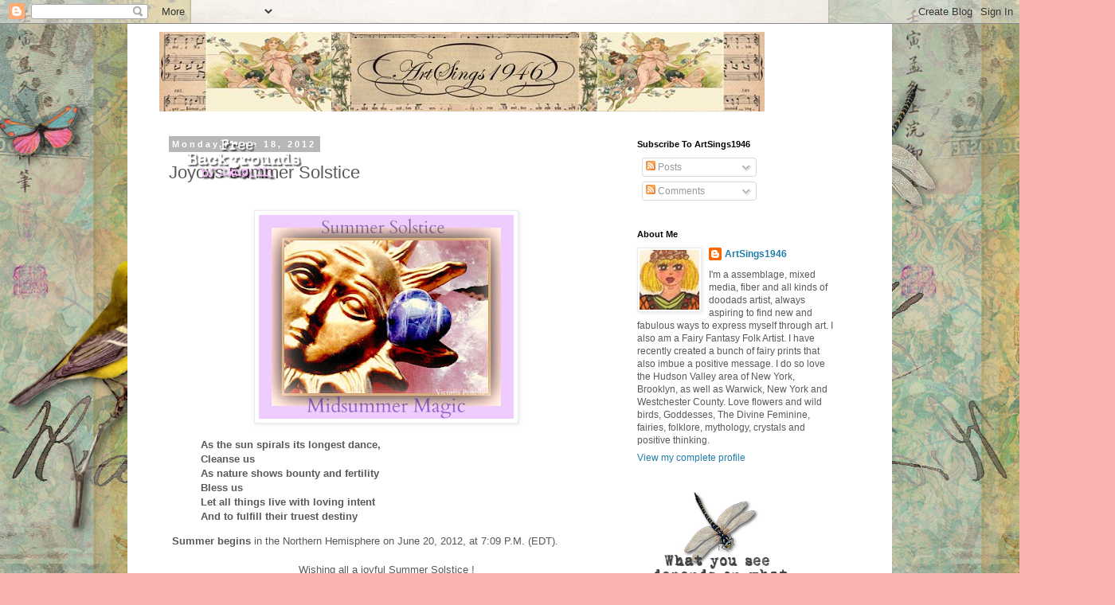

--- FILE ---
content_type: text/html; charset=UTF-8
request_url: https://artsings1946.blogspot.com/2012/06/joyous-summer-soltice.html?showComment=1340557569640
body_size: 16993
content:
<!DOCTYPE html>
<html class='v2' dir='ltr' lang='en'>
<head>
<link href='https://www.blogger.com/static/v1/widgets/335934321-css_bundle_v2.css' rel='stylesheet' type='text/css'/>
<meta content='width=1100' name='viewport'/>
<meta content='text/html; charset=UTF-8' http-equiv='Content-Type'/>
<meta content='blogger' name='generator'/>
<link href='https://artsings1946.blogspot.com/favicon.ico' rel='icon' type='image/x-icon'/>
<link href='http://artsings1946.blogspot.com/2012/06/joyous-summer-soltice.html' rel='canonical'/>
<link rel="alternate" type="application/atom+xml" title="ArtSings1946 - Atom" href="https://artsings1946.blogspot.com/feeds/posts/default" />
<link rel="alternate" type="application/rss+xml" title="ArtSings1946 - RSS" href="https://artsings1946.blogspot.com/feeds/posts/default?alt=rss" />
<link rel="service.post" type="application/atom+xml" title="ArtSings1946 - Atom" href="https://www.blogger.com/feeds/548864940047338501/posts/default" />

<link rel="alternate" type="application/atom+xml" title="ArtSings1946 - Atom" href="https://artsings1946.blogspot.com/feeds/8085565588651795718/comments/default" />
<!--Can't find substitution for tag [blog.ieCssRetrofitLinks]-->
<link href='https://blogger.googleusercontent.com/img/b/R29vZ2xl/AVvXsEiMOTvPo8AHOWIeUzOZg9BtsDfsTqZ0LizYO9Tpu4JlDwAD_l4uTCjDqmPgNfLoU_XdIn2a942guS53TyBAY13fqZrhLtp-J0N15_m8RoFbZp4M7e8ZIOhotfl_ODHF_hW53DDByYu9bZs/s320/summemrsolsticepink.jpg' rel='image_src'/>
<meta content='http://artsings1946.blogspot.com/2012/06/joyous-summer-soltice.html' property='og:url'/>
<meta content='Joyous Summer Solstice' property='og:title'/>
<meta content='      As the sun spirals its longest dance,   Cleanse us   As nature shows bounty and fertility   Bless us   Let all things live with loving...' property='og:description'/>
<meta content='https://blogger.googleusercontent.com/img/b/R29vZ2xl/AVvXsEiMOTvPo8AHOWIeUzOZg9BtsDfsTqZ0LizYO9Tpu4JlDwAD_l4uTCjDqmPgNfLoU_XdIn2a942guS53TyBAY13fqZrhLtp-J0N15_m8RoFbZp4M7e8ZIOhotfl_ODHF_hW53DDByYu9bZs/w1200-h630-p-k-no-nu/summemrsolsticepink.jpg' property='og:image'/>
<title>ArtSings1946: Joyous Summer Solstice</title>
<style id='page-skin-1' type='text/css'><!--
/*
-----------------------------------------------
Blogger Template Style
Name:     Simple
Designer: Blogger
URL:      www.blogger.com
----------------------------------------------- */
/* Content
----------------------------------------------- */
body {
font: normal normal 12px 'Trebuchet MS', Trebuchet, Verdana, sans-serif;
color: #595959;
background: #fbb1b2 url(//themes.googleusercontent.com/image?id=1IgO1wWgj0K_rUZAoQza9BXyXF8I_PEFrP-DP9u0fUqePLlRNOTLtrSyYQglz9OZfPNqD) repeat fixed top center /* Credit: merrymoonmary (http://www.istockphoto.com/googleimages.php?id=10989085&platform=blogger) */;
padding: 0 0 0 0;
}
html body .region-inner {
min-width: 0;
max-width: 100%;
width: auto;
}
h2 {
font-size: 22px;
}
a:link {
text-decoration:none;
color: #1e7da9;
}
a:visited {
text-decoration:none;
color: #818181;
}
a:hover {
text-decoration:underline;
color: #29a8ff;
}
.body-fauxcolumn-outer .fauxcolumn-inner {
background: transparent none repeat scroll top left;
_background-image: none;
}
.body-fauxcolumn-outer .cap-top {
position: absolute;
z-index: 1;
height: 400px;
width: 100%;
}
.body-fauxcolumn-outer .cap-top .cap-left {
width: 100%;
background: transparent none repeat-x scroll top left;
_background-image: none;
}
.content-outer {
-moz-box-shadow: 0 0 0 rgba(0, 0, 0, .15);
-webkit-box-shadow: 0 0 0 rgba(0, 0, 0, .15);
-goog-ms-box-shadow: 0 0 0 #333333;
box-shadow: 0 0 0 rgba(0, 0, 0, .15);
margin-bottom: 1px;
}
.content-inner {
padding: 10px 40px;
}
.content-inner {
background-color: #ffffff;
}
/* Header
----------------------------------------------- */
.header-outer {
background: transparent none repeat-x scroll 0 -400px;
_background-image: none;
}
.Header h1 {
font: normal normal 40px 'Trebuchet MS',Trebuchet,Verdana,sans-serif;
color: #000000;
text-shadow: 0 0 0 rgba(0, 0, 0, .2);
}
.Header h1 a {
color: #000000;
}
.Header .description {
font-size: 18px;
color: #000000;
}
.header-inner .Header .titlewrapper {
padding: 22px 0;
}
.header-inner .Header .descriptionwrapper {
padding: 0 0;
}
/* Tabs
----------------------------------------------- */
.tabs-inner .section:first-child {
border-top: 0 solid #dadada;
}
.tabs-inner .section:first-child ul {
margin-top: -1px;
border-top: 1px solid #dadada;
border-left: 1px solid #dadada;
border-right: 1px solid #dadada;
}
.tabs-inner .widget ul {
background: transparent none repeat-x scroll 0 -800px;
_background-image: none;
border-bottom: 1px solid #dadada;
margin-top: 0;
margin-left: -30px;
margin-right: -30px;
}
.tabs-inner .widget li a {
display: inline-block;
padding: .6em 1em;
font: normal normal 12px 'Trebuchet MS', Trebuchet, Verdana, sans-serif;
color: #000000;
border-left: 1px solid #ffffff;
border-right: 1px solid #dadada;
}
.tabs-inner .widget li:first-child a {
border-left: none;
}
.tabs-inner .widget li.selected a, .tabs-inner .widget li a:hover {
color: #000000;
background-color: #ebebeb;
text-decoration: none;
}
/* Columns
----------------------------------------------- */
.main-outer {
border-top: 0 solid transparent;
}
.fauxcolumn-left-outer .fauxcolumn-inner {
border-right: 1px solid transparent;
}
.fauxcolumn-right-outer .fauxcolumn-inner {
border-left: 1px solid transparent;
}
/* Headings
----------------------------------------------- */
div.widget > h2,
div.widget h2.title {
margin: 0 0 1em 0;
font: normal bold 11px 'Trebuchet MS',Trebuchet,Verdana,sans-serif;
color: #000000;
}
/* Widgets
----------------------------------------------- */
.widget .zippy {
color: #949494;
text-shadow: 2px 2px 1px rgba(0, 0, 0, .1);
}
.widget .popular-posts ul {
list-style: none;
}
/* Posts
----------------------------------------------- */
h2.date-header {
font: normal bold 11px Arial, Tahoma, Helvetica, FreeSans, sans-serif;
}
.date-header span {
background-color: #b7b7b7;
color: #ffffff;
padding: 0.4em;
letter-spacing: 3px;
margin: inherit;
}
.main-inner {
padding-top: 35px;
padding-bottom: 65px;
}
.main-inner .column-center-inner {
padding: 0 0;
}
.main-inner .column-center-inner .section {
margin: 0 1em;
}
.post {
margin: 0 0 45px 0;
}
h3.post-title, .comments h4 {
font: normal normal 22px 'Trebuchet MS',Trebuchet,Verdana,sans-serif;
margin: .75em 0 0;
}
.post-body {
font-size: 110%;
line-height: 1.4;
position: relative;
}
.post-body img, .post-body .tr-caption-container, .Profile img, .Image img,
.BlogList .item-thumbnail img {
padding: 2px;
background: #ffffff;
border: 1px solid #ebebeb;
-moz-box-shadow: 1px 1px 5px rgba(0, 0, 0, .1);
-webkit-box-shadow: 1px 1px 5px rgba(0, 0, 0, .1);
box-shadow: 1px 1px 5px rgba(0, 0, 0, .1);
}
.post-body img, .post-body .tr-caption-container {
padding: 5px;
}
.post-body .tr-caption-container {
color: #595959;
}
.post-body .tr-caption-container img {
padding: 0;
background: transparent;
border: none;
-moz-box-shadow: 0 0 0 rgba(0, 0, 0, .1);
-webkit-box-shadow: 0 0 0 rgba(0, 0, 0, .1);
box-shadow: 0 0 0 rgba(0, 0, 0, .1);
}
.post-header {
margin: 0 0 1.5em;
line-height: 1.6;
font-size: 90%;
}
.post-footer {
margin: 20px -2px 0;
padding: 5px 10px;
color: #595959;
background-color: #ebebeb;
border-bottom: 1px solid #ebebeb;
line-height: 1.6;
font-size: 90%;
}
#comments .comment-author {
padding-top: 1.5em;
border-top: 1px solid transparent;
background-position: 0 1.5em;
}
#comments .comment-author:first-child {
padding-top: 0;
border-top: none;
}
.avatar-image-container {
margin: .2em 0 0;
}
#comments .avatar-image-container img {
border: 1px solid #ebebeb;
}
/* Comments
----------------------------------------------- */
.comments .comments-content .icon.blog-author {
background-repeat: no-repeat;
background-image: url([data-uri]);
}
.comments .comments-content .loadmore a {
border-top: 1px solid #949494;
border-bottom: 1px solid #949494;
}
.comments .comment-thread.inline-thread {
background-color: #ebebeb;
}
.comments .continue {
border-top: 2px solid #949494;
}
/* Accents
---------------------------------------------- */
.section-columns td.columns-cell {
border-left: 1px solid transparent;
}
.blog-pager {
background: transparent url(//www.blogblog.com/1kt/simple/paging_dot.png) repeat-x scroll top center;
}
.blog-pager-older-link, .home-link,
.blog-pager-newer-link {
background-color: #ffffff;
padding: 5px;
}
.footer-outer {
border-top: 1px dashed #bbbbbb;
}
/* Mobile
----------------------------------------------- */
body.mobile  {
background-size: auto;
}
.mobile .body-fauxcolumn-outer {
background: transparent none repeat scroll top left;
}
.mobile .body-fauxcolumn-outer .cap-top {
background-size: 100% auto;
}
.mobile .content-outer {
-webkit-box-shadow: 0 0 3px rgba(0, 0, 0, .15);
box-shadow: 0 0 3px rgba(0, 0, 0, .15);
}
.mobile .tabs-inner .widget ul {
margin-left: 0;
margin-right: 0;
}
.mobile .post {
margin: 0;
}
.mobile .main-inner .column-center-inner .section {
margin: 0;
}
.mobile .date-header span {
padding: 0.1em 10px;
margin: 0 -10px;
}
.mobile h3.post-title {
margin: 0;
}
.mobile .blog-pager {
background: transparent none no-repeat scroll top center;
}
.mobile .footer-outer {
border-top: none;
}
.mobile .main-inner, .mobile .footer-inner {
background-color: #ffffff;
}
.mobile-index-contents {
color: #595959;
}
.mobile-link-button {
background-color: #1e7da9;
}
.mobile-link-button a:link, .mobile-link-button a:visited {
color: #ffffff;
}
.mobile .tabs-inner .section:first-child {
border-top: none;
}
.mobile .tabs-inner .PageList .widget-content {
background-color: #ebebeb;
color: #000000;
border-top: 1px solid #dadada;
border-bottom: 1px solid #dadada;
}
.mobile .tabs-inner .PageList .widget-content .pagelist-arrow {
border-left: 1px solid #dadada;
}

--></style>
<style id='template-skin-1' type='text/css'><!--
body {
min-width: 960px;
}
.content-outer, .content-fauxcolumn-outer, .region-inner {
min-width: 960px;
max-width: 960px;
_width: 960px;
}
.main-inner .columns {
padding-left: 0;
padding-right: 310px;
}
.main-inner .fauxcolumn-center-outer {
left: 0;
right: 310px;
/* IE6 does not respect left and right together */
_width: expression(this.parentNode.offsetWidth -
parseInt("0") -
parseInt("310px") + 'px');
}
.main-inner .fauxcolumn-left-outer {
width: 0;
}
.main-inner .fauxcolumn-right-outer {
width: 310px;
}
.main-inner .column-left-outer {
width: 0;
right: 100%;
margin-left: -0;
}
.main-inner .column-right-outer {
width: 310px;
margin-right: -310px;
}
#layout {
min-width: 0;
}
#layout .content-outer {
min-width: 0;
width: 800px;
}
#layout .region-inner {
min-width: 0;
width: auto;
}
body#layout div.add_widget {
padding: 8px;
}
body#layout div.add_widget a {
margin-left: 32px;
}
--></style>
<style>
    body {background-image:url(\/\/themes.googleusercontent.com\/image?id=1IgO1wWgj0K_rUZAoQza9BXyXF8I_PEFrP-DP9u0fUqePLlRNOTLtrSyYQglz9OZfPNqD);}
    
@media (max-width: 200px) { body {background-image:url(\/\/themes.googleusercontent.com\/image?id=1IgO1wWgj0K_rUZAoQza9BXyXF8I_PEFrP-DP9u0fUqePLlRNOTLtrSyYQglz9OZfPNqD&options=w200);}}
@media (max-width: 400px) and (min-width: 201px) { body {background-image:url(\/\/themes.googleusercontent.com\/image?id=1IgO1wWgj0K_rUZAoQza9BXyXF8I_PEFrP-DP9u0fUqePLlRNOTLtrSyYQglz9OZfPNqD&options=w400);}}
@media (max-width: 800px) and (min-width: 401px) { body {background-image:url(\/\/themes.googleusercontent.com\/image?id=1IgO1wWgj0K_rUZAoQza9BXyXF8I_PEFrP-DP9u0fUqePLlRNOTLtrSyYQglz9OZfPNqD&options=w800);}}
@media (max-width: 1200px) and (min-width: 801px) { body {background-image:url(\/\/themes.googleusercontent.com\/image?id=1IgO1wWgj0K_rUZAoQza9BXyXF8I_PEFrP-DP9u0fUqePLlRNOTLtrSyYQglz9OZfPNqD&options=w1200);}}
/* Last tag covers anything over one higher than the previous max-size cap. */
@media (min-width: 1201px) { body {background-image:url(\/\/themes.googleusercontent.com\/image?id=1IgO1wWgj0K_rUZAoQza9BXyXF8I_PEFrP-DP9u0fUqePLlRNOTLtrSyYQglz9OZfPNqD&options=w1600);}}
  </style>
<link href='https://www.blogger.com/dyn-css/authorization.css?targetBlogID=548864940047338501&amp;zx=a033c118-f311-4911-a386-678bbd5b30d8' media='none' onload='if(media!=&#39;all&#39;)media=&#39;all&#39;' rel='stylesheet'/><noscript><link href='https://www.blogger.com/dyn-css/authorization.css?targetBlogID=548864940047338501&amp;zx=a033c118-f311-4911-a386-678bbd5b30d8' rel='stylesheet'/></noscript>
<meta name='google-adsense-platform-account' content='ca-host-pub-1556223355139109'/>
<meta name='google-adsense-platform-domain' content='blogspot.com'/>

<!-- data-ad-client=ca-pub-2011501154913336 -->

</head>
<body class='loading variant-simplysimple'>
<div class='navbar section' id='navbar' name='Navbar'><div class='widget Navbar' data-version='1' id='Navbar1'><script type="text/javascript">
    function setAttributeOnload(object, attribute, val) {
      if(window.addEventListener) {
        window.addEventListener('load',
          function(){ object[attribute] = val; }, false);
      } else {
        window.attachEvent('onload', function(){ object[attribute] = val; });
      }
    }
  </script>
<div id="navbar-iframe-container"></div>
<script type="text/javascript" src="https://apis.google.com/js/platform.js"></script>
<script type="text/javascript">
      gapi.load("gapi.iframes:gapi.iframes.style.bubble", function() {
        if (gapi.iframes && gapi.iframes.getContext) {
          gapi.iframes.getContext().openChild({
              url: 'https://www.blogger.com/navbar/548864940047338501?po\x3d8085565588651795718\x26origin\x3dhttps://artsings1946.blogspot.com',
              where: document.getElementById("navbar-iframe-container"),
              id: "navbar-iframe"
          });
        }
      });
    </script><script type="text/javascript">
(function() {
var script = document.createElement('script');
script.type = 'text/javascript';
script.src = '//pagead2.googlesyndication.com/pagead/js/google_top_exp.js';
var head = document.getElementsByTagName('head')[0];
if (head) {
head.appendChild(script);
}})();
</script>
</div></div>
<div class='body-fauxcolumns'>
<div class='fauxcolumn-outer body-fauxcolumn-outer'>
<div class='cap-top'>
<div class='cap-left'></div>
<div class='cap-right'></div>
</div>
<div class='fauxborder-left'>
<div class='fauxborder-right'></div>
<div class='fauxcolumn-inner'>
</div>
</div>
<div class='cap-bottom'>
<div class='cap-left'></div>
<div class='cap-right'></div>
</div>
</div>
</div>
<div class='content'>
<div class='content-fauxcolumns'>
<div class='fauxcolumn-outer content-fauxcolumn-outer'>
<div class='cap-top'>
<div class='cap-left'></div>
<div class='cap-right'></div>
</div>
<div class='fauxborder-left'>
<div class='fauxborder-right'></div>
<div class='fauxcolumn-inner'>
</div>
</div>
<div class='cap-bottom'>
<div class='cap-left'></div>
<div class='cap-right'></div>
</div>
</div>
</div>
<div class='content-outer'>
<div class='content-cap-top cap-top'>
<div class='cap-left'></div>
<div class='cap-right'></div>
</div>
<div class='fauxborder-left content-fauxborder-left'>
<div class='fauxborder-right content-fauxborder-right'></div>
<div class='content-inner'>
<header>
<div class='header-outer'>
<div class='header-cap-top cap-top'>
<div class='cap-left'></div>
<div class='cap-right'></div>
</div>
<div class='fauxborder-left header-fauxborder-left'>
<div class='fauxborder-right header-fauxborder-right'></div>
<div class='region-inner header-inner'>
<div class='header section' id='header' name='Header'><div class='widget Header' data-version='1' id='Header1'>
<div id='header-inner'>
<a href='https://artsings1946.blogspot.com/' style='display: block'>
<img alt="ArtSings1946" height="100px; " id="Header1_headerimg" src="//4.bp.blogspot.com/_evGgLd_cT-Y/S4CXpC0V0GI/AAAAAAAAAFk/vvlU_21Nx_8/S1600-R/etsy+banner+2A.jpg" style="display: block" width="760px; ">
</a>
</div>
</div></div>
</div>
</div>
<div class='header-cap-bottom cap-bottom'>
<div class='cap-left'></div>
<div class='cap-right'></div>
</div>
</div>
</header>
<div class='tabs-outer'>
<div class='tabs-cap-top cap-top'>
<div class='cap-left'></div>
<div class='cap-right'></div>
</div>
<div class='fauxborder-left tabs-fauxborder-left'>
<div class='fauxborder-right tabs-fauxborder-right'></div>
<div class='region-inner tabs-inner'>
<div class='tabs section' id='crosscol' name='Cross-Column'><div class='widget HTML' data-version='1' id='HTML7'>
<div class='widget-content'>
<style type="text/css">
body {background-image: url("https://blogger.googleusercontent.com/img/b/R29vZ2xl/AVvXsEi-5qyjrUgQdE5iEm0idK_nLtbcp7pTjb53Zr-NAoYy-QEKKxgZIRM2zdmhGkaK3P3gvSmQechQWOVZ3xKrQKL3mbXMyNV6qxXlkG-i7SwpBIiBtUlS50B5ObSGFdfDEHMjS2G3qDv0qlZP/"); background-position: center; background-repeat: no-repeat; background-attachment: fixed; }
</style>
<div id="tag" style="position:absolute; left:0px; top:30px; z-index:50; width:150px; height:45px;">
<a href="http://blo64rt.blogspot.com/" target="_blank">
<img border="0" src="https://blogger.googleusercontent.com/img/b/R29vZ2xl/AVvXsEhKC5MAs-rMOb__dXxTs_cEGei-PAM0PJ1JZh4qZ0dwOFioS5yAgsQURKrSHDkWyQ_wJZsviNAQaWeBHUuyxnM_0sjl78xN_SSqB7w7Mfi4Rt6b7Hc8KywOv_9rdK7W3dRgU7wMx0nksA0/"/>
</a></div>
</div>
<div class='clear'></div>
</div></div>
<div class='tabs no-items section' id='crosscol-overflow' name='Cross-Column 2'></div>
</div>
</div>
<div class='tabs-cap-bottom cap-bottom'>
<div class='cap-left'></div>
<div class='cap-right'></div>
</div>
</div>
<div class='main-outer'>
<div class='main-cap-top cap-top'>
<div class='cap-left'></div>
<div class='cap-right'></div>
</div>
<div class='fauxborder-left main-fauxborder-left'>
<div class='fauxborder-right main-fauxborder-right'></div>
<div class='region-inner main-inner'>
<div class='columns fauxcolumns'>
<div class='fauxcolumn-outer fauxcolumn-center-outer'>
<div class='cap-top'>
<div class='cap-left'></div>
<div class='cap-right'></div>
</div>
<div class='fauxborder-left'>
<div class='fauxborder-right'></div>
<div class='fauxcolumn-inner'>
</div>
</div>
<div class='cap-bottom'>
<div class='cap-left'></div>
<div class='cap-right'></div>
</div>
</div>
<div class='fauxcolumn-outer fauxcolumn-left-outer'>
<div class='cap-top'>
<div class='cap-left'></div>
<div class='cap-right'></div>
</div>
<div class='fauxborder-left'>
<div class='fauxborder-right'></div>
<div class='fauxcolumn-inner'>
</div>
</div>
<div class='cap-bottom'>
<div class='cap-left'></div>
<div class='cap-right'></div>
</div>
</div>
<div class='fauxcolumn-outer fauxcolumn-right-outer'>
<div class='cap-top'>
<div class='cap-left'></div>
<div class='cap-right'></div>
</div>
<div class='fauxborder-left'>
<div class='fauxborder-right'></div>
<div class='fauxcolumn-inner'>
</div>
</div>
<div class='cap-bottom'>
<div class='cap-left'></div>
<div class='cap-right'></div>
</div>
</div>
<!-- corrects IE6 width calculation -->
<div class='columns-inner'>
<div class='column-center-outer'>
<div class='column-center-inner'>
<div class='main section' id='main' name='Main'><div class='widget Blog' data-version='1' id='Blog1'>
<div class='blog-posts hfeed'>

          <div class="date-outer">
        
<h2 class='date-header'><span>Monday, June 18, 2012</span></h2>

          <div class="date-posts">
        
<div class='post-outer'>
<div class='post hentry uncustomized-post-template' itemprop='blogPost' itemscope='itemscope' itemtype='http://schema.org/BlogPosting'>
<meta content='https://blogger.googleusercontent.com/img/b/R29vZ2xl/AVvXsEiMOTvPo8AHOWIeUzOZg9BtsDfsTqZ0LizYO9Tpu4JlDwAD_l4uTCjDqmPgNfLoU_XdIn2a942guS53TyBAY13fqZrhLtp-J0N15_m8RoFbZp4M7e8ZIOhotfl_ODHF_hW53DDByYu9bZs/s320/summemrsolsticepink.jpg' itemprop='image_url'/>
<meta content='548864940047338501' itemprop='blogId'/>
<meta content='8085565588651795718' itemprop='postId'/>
<a name='8085565588651795718'></a>
<h3 class='post-title entry-title' itemprop='name'>
Joyous Summer Solstice
</h3>
<div class='post-header'>
<div class='post-header-line-1'></div>
</div>
<div class='post-body entry-content' id='post-body-8085565588651795718' itemprop='description articleBody'>
<br />
<div class="separator" style="clear: both; text-align: center;">
<a href="http://spellsofinfinity.blogspot.com/" target="_blank"><img border="0" height="256" src="https://blogger.googleusercontent.com/img/b/R29vZ2xl/AVvXsEiMOTvPo8AHOWIeUzOZg9BtsDfsTqZ0LizYO9Tpu4JlDwAD_l4uTCjDqmPgNfLoU_XdIn2a942guS53TyBAY13fqZrhLtp-J0N15_m8RoFbZp4M7e8ZIOhotfl_ODHF_hW53DDByYu9bZs/s320/summemrsolsticepink.jpg" width="320" /></a></div>
<div class="promo_quote_box_top">
<blockquote>
<div style="font-family: Arial,Helvetica,sans-serif;">
<b>As the sun spirals its longest dance,<br />
 Cleanse us<br />
 As nature shows bounty and fertility<br />
 Bless us<br />
 Let all things live with loving intent<br />
 And to fulfill their truest destiny</b></div>
<cite> </cite></blockquote>
</div>
<div style="font-family: Arial,Helvetica,sans-serif;">
<b>&nbsp;Summer begins</b> in the Northern Hemisphere on June 20, 2012, at 7:09 P.M. (EDT). </div>
<div style="font-family: Arial,Helvetica,sans-serif;">
<br /></div>
<div style="font-family: Arial,Helvetica,sans-serif; text-align: center;">
Wishing all a joyful Summer Solstice !</div>
<div style='clear: both;'></div>
</div>
<div class='post-footer'>
<div class='post-footer-line post-footer-line-1'>
<span class='post-author vcard'>
Posted by
<span class='fn' itemprop='author' itemscope='itemscope' itemtype='http://schema.org/Person'>
<meta content='https://www.blogger.com/profile/06334512350452471407' itemprop='url'/>
<a class='g-profile' href='https://www.blogger.com/profile/06334512350452471407' rel='author' title='author profile'>
<span itemprop='name'>ArtSings1946</span>
</a>
</span>
</span>
<span class='post-timestamp'>
at
<meta content='http://artsings1946.blogspot.com/2012/06/joyous-summer-soltice.html' itemprop='url'/>
<a class='timestamp-link' href='https://artsings1946.blogspot.com/2012/06/joyous-summer-soltice.html' rel='bookmark' title='permanent link'><abbr class='published' itemprop='datePublished' title='2012-06-18T09:05:00-07:00'>9:05&#8239;AM</abbr></a>
</span>
<span class='post-comment-link'>
</span>
<span class='post-icons'>
<span class='item-action'>
<a href='https://www.blogger.com/email-post/548864940047338501/8085565588651795718' title='Email Post'>
<img alt='' class='icon-action' height='13' src='https://resources.blogblog.com/img/icon18_email.gif' width='18'/>
</a>
</span>
<span class='item-control blog-admin pid-1975457952'>
<a href='https://www.blogger.com/post-edit.g?blogID=548864940047338501&postID=8085565588651795718&from=pencil' title='Edit Post'>
<img alt='' class='icon-action' height='18' src='https://resources.blogblog.com/img/icon18_edit_allbkg.gif' width='18'/>
</a>
</span>
</span>
<div class='post-share-buttons goog-inline-block'>
</div>
</div>
<div class='post-footer-line post-footer-line-2'>
<span class='post-labels'>
</span>
</div>
<div class='post-footer-line post-footer-line-3'>
<span class='post-location'>
</span>
</div>
</div>
</div>
<div class='comments' id='comments'>
<a name='comments'></a>
<h4>10 comments:</h4>
<div id='Blog1_comments-block-wrapper'>
<dl class='avatar-comment-indent' id='comments-block'>
<dt class='comment-author ' id='c6241668023156011607'>
<a name='c6241668023156011607'></a>
<div class="avatar-image-container vcard"><span dir="ltr"><a href="https://www.blogger.com/profile/15013254649433180049" target="" rel="nofollow" onclick="" class="avatar-hovercard" id="av-6241668023156011607-15013254649433180049"><img src="https://resources.blogblog.com/img/blank.gif" width="35" height="35" class="delayLoad" style="display: none;" longdesc="//blogger.googleusercontent.com/img/b/R29vZ2xl/AVvXsEhqWPLCYHCSmKbbXPxIRyW4qP6Jks518YtQ7g1ePQZNi3WYES69XZywey21aCFUrl6aOR1tXvQedE9_GQyBzcJJdBbmUrkJ15fXYKt8nV_9AInrI2-XDbjckf8WsSpKJQ/s45-c/avatar.jpg" alt="" title="elettrarossa">

<noscript><img src="//blogger.googleusercontent.com/img/b/R29vZ2xl/AVvXsEhqWPLCYHCSmKbbXPxIRyW4qP6Jks518YtQ7g1ePQZNi3WYES69XZywey21aCFUrl6aOR1tXvQedE9_GQyBzcJJdBbmUrkJ15fXYKt8nV_9AInrI2-XDbjckf8WsSpKJQ/s45-c/avatar.jpg" width="35" height="35" class="photo" alt=""></noscript></a></span></div>
<a href='https://www.blogger.com/profile/15013254649433180049' rel='nofollow'>elettrarossa</a>
said...
</dt>
<dd class='comment-body' id='Blog1_cmt-6241668023156011607'>
<p>
It&#39;s approaching fast! I can&#39;t wait for it :D
</p>
</dd>
<dd class='comment-footer'>
<span class='comment-timestamp'>
<a href='https://artsings1946.blogspot.com/2012/06/joyous-summer-soltice.html?showComment=1340099141211#c6241668023156011607' title='comment permalink'>
June 19, 2012 at 2:45&#8239;AM
</a>
<span class='item-control blog-admin pid-531861257'>
<a class='comment-delete' href='https://www.blogger.com/comment/delete/548864940047338501/6241668023156011607' title='Delete Comment'>
<img src='https://resources.blogblog.com/img/icon_delete13.gif'/>
</a>
</span>
</span>
</dd>
<dt class='comment-author ' id='c6409344443162852538'>
<a name='c6409344443162852538'></a>
<div class="avatar-image-container vcard"><span dir="ltr"><a href="https://www.blogger.com/profile/08814694362956456055" target="" rel="nofollow" onclick="" class="avatar-hovercard" id="av-6409344443162852538-08814694362956456055"><img src="https://resources.blogblog.com/img/blank.gif" width="35" height="35" class="delayLoad" style="display: none;" longdesc="//blogger.googleusercontent.com/img/b/R29vZ2xl/AVvXsEh1A8Cy-RiivBG6QwE1q5jpSrreG-94HsohGi7PbaP2ZjIVvT7GNirUBu8i-xCwwoG2mnr__zZ17GdC0FAosy8vgEmazj9yHmhMXAFzKB6RQNkNaoHuiPjjspKduCmL6A/s45-c/20170906_091515.jpg" alt="" title="Granny Gee">

<noscript><img src="//blogger.googleusercontent.com/img/b/R29vZ2xl/AVvXsEh1A8Cy-RiivBG6QwE1q5jpSrreG-94HsohGi7PbaP2ZjIVvT7GNirUBu8i-xCwwoG2mnr__zZ17GdC0FAosy8vgEmazj9yHmhMXAFzKB6RQNkNaoHuiPjjspKduCmL6A/s45-c/20170906_091515.jpg" width="35" height="35" class="photo" alt=""></noscript></a></span></div>
<a href='https://www.blogger.com/profile/08814694362956456055' rel='nofollow'>Granny Gee</a>
said...
</dt>
<dd class='comment-body' id='Blog1_cmt-6409344443162852538'>
<p>
Blessed Be :D XXX
</p>
</dd>
<dd class='comment-footer'>
<span class='comment-timestamp'>
<a href='https://artsings1946.blogspot.com/2012/06/joyous-summer-soltice.html?showComment=1340108025605#c6409344443162852538' title='comment permalink'>
June 19, 2012 at 5:13&#8239;AM
</a>
<span class='item-control blog-admin pid-1913378805'>
<a class='comment-delete' href='https://www.blogger.com/comment/delete/548864940047338501/6409344443162852538' title='Delete Comment'>
<img src='https://resources.blogblog.com/img/icon_delete13.gif'/>
</a>
</span>
</span>
</dd>
<dt class='comment-author ' id='c8621005291023093706'>
<a name='c8621005291023093706'></a>
<div class="avatar-image-container vcard"><span dir="ltr"><a href="https://www.blogger.com/profile/01618945315771968895" target="" rel="nofollow" onclick="" class="avatar-hovercard" id="av-8621005291023093706-01618945315771968895"><img src="https://resources.blogblog.com/img/blank.gif" width="35" height="35" class="delayLoad" style="display: none;" longdesc="//blogger.googleusercontent.com/img/b/R29vZ2xl/AVvXsEhBZQzr9QriodAtDmF6EOq0soq3GaflXZra9Zu5bWlBRUhGqCcmukHO5OONcHQeYwkSIOugOeHSRPziS6lHmavqaIvBeyUtmbU9ERqM0nOariYP42RQhIKrLW4KfoFRC5o/s45-c/PrL_200x200.png" alt="" title="Plumrose Lane">

<noscript><img src="//blogger.googleusercontent.com/img/b/R29vZ2xl/AVvXsEhBZQzr9QriodAtDmF6EOq0soq3GaflXZra9Zu5bWlBRUhGqCcmukHO5OONcHQeYwkSIOugOeHSRPziS6lHmavqaIvBeyUtmbU9ERqM0nOariYP42RQhIKrLW4KfoFRC5o/s45-c/PrL_200x200.png" width="35" height="35" class="photo" alt=""></noscript></a></span></div>
<a href='https://www.blogger.com/profile/01618945315771968895' rel='nofollow'>Plumrose Lane</a>
said...
</dt>
<dd class='comment-body' id='Blog1_cmt-8621005291023093706'>
<p>
Lovely posting ~ from your lips to heaven&#39;s ears!  Wishing you a wonderful summer solstice as well~<br />&#9829;Sharon
</p>
</dd>
<dd class='comment-footer'>
<span class='comment-timestamp'>
<a href='https://artsings1946.blogspot.com/2012/06/joyous-summer-soltice.html?showComment=1340117365530#c8621005291023093706' title='comment permalink'>
June 19, 2012 at 7:49&#8239;AM
</a>
<span class='item-control blog-admin pid-1293786638'>
<a class='comment-delete' href='https://www.blogger.com/comment/delete/548864940047338501/8621005291023093706' title='Delete Comment'>
<img src='https://resources.blogblog.com/img/icon_delete13.gif'/>
</a>
</span>
</span>
</dd>
<dt class='comment-author ' id='c3147547569943264700'>
<a name='c3147547569943264700'></a>
<div class="avatar-image-container vcard"><span dir="ltr"><a href="https://www.blogger.com/profile/09280128561139519596" target="" rel="nofollow" onclick="" class="avatar-hovercard" id="av-3147547569943264700-09280128561139519596"><img src="https://resources.blogblog.com/img/blank.gif" width="35" height="35" class="delayLoad" style="display: none;" longdesc="//blogger.googleusercontent.com/img/b/R29vZ2xl/AVvXsEgiXKwjlvE1C1uM4hlIvtrA_5U946-Nsn9fjVh2Ii93ila2TVPHFSBszYePsbI_kMU5NBWlr3eJ4xA3K7zv4UUpWrWZ7LHTXyzVMDI2sXNEcWSw4VVNCZLe2h6TrefIyw/s45-c/ladyinshadowspurpleaura.jpg" alt="" title="Victoria">

<noscript><img src="//blogger.googleusercontent.com/img/b/R29vZ2xl/AVvXsEgiXKwjlvE1C1uM4hlIvtrA_5U946-Nsn9fjVh2Ii93ila2TVPHFSBszYePsbI_kMU5NBWlr3eJ4xA3K7zv4UUpWrWZ7LHTXyzVMDI2sXNEcWSw4VVNCZLe2h6TrefIyw/s45-c/ladyinshadowspurpleaura.jpg" width="35" height="35" class="photo" alt=""></noscript></a></span></div>
<a href='https://www.blogger.com/profile/09280128561139519596' rel='nofollow'>Victoria</a>
said...
</dt>
<dd class='comment-body' id='Blog1_cmt-3147547569943264700'>
<p>
Beautiful post...Happy Summer Solstice! Wishing you joy and Summer bliss! Oh I am so touched you liked that picture! hugs and blessings..wishing you much magic and joy and sparkles all around you!<br />Victoria
</p>
</dd>
<dd class='comment-footer'>
<span class='comment-timestamp'>
<a href='https://artsings1946.blogspot.com/2012/06/joyous-summer-soltice.html?showComment=1340123933297#c3147547569943264700' title='comment permalink'>
June 19, 2012 at 9:38&#8239;AM
</a>
<span class='item-control blog-admin pid-502521086'>
<a class='comment-delete' href='https://www.blogger.com/comment/delete/548864940047338501/3147547569943264700' title='Delete Comment'>
<img src='https://resources.blogblog.com/img/icon_delete13.gif'/>
</a>
</span>
</span>
</dd>
<dt class='comment-author ' id='c2471174445508373199'>
<a name='c2471174445508373199'></a>
<div class="avatar-image-container vcard"><span dir="ltr"><a href="https://www.blogger.com/profile/14133368208464734546" target="" rel="nofollow" onclick="" class="avatar-hovercard" id="av-2471174445508373199-14133368208464734546"><img src="https://resources.blogblog.com/img/blank.gif" width="35" height="35" class="delayLoad" style="display: none;" longdesc="//blogger.googleusercontent.com/img/b/R29vZ2xl/AVvXsEito1BvqUuknIPXOV0Q0TqBoORNz01WjHSaQWqxmJeBjOkv2uXYjci3f6Lx-5Yrl5GnwvyfsR9rdJpPL2xdJFb8Nw3c1jO9-oPDLYdHx-pZmZ7a8h_aoxagS5uR5ky-hg/s45-c/DSC_0009+copy+3.JPG" alt="" title="Magic Love Crow">

<noscript><img src="//blogger.googleusercontent.com/img/b/R29vZ2xl/AVvXsEito1BvqUuknIPXOV0Q0TqBoORNz01WjHSaQWqxmJeBjOkv2uXYjci3f6Lx-5Yrl5GnwvyfsR9rdJpPL2xdJFb8Nw3c1jO9-oPDLYdHx-pZmZ7a8h_aoxagS5uR5ky-hg/s45-c/DSC_0009+copy+3.JPG" width="35" height="35" class="photo" alt=""></noscript></a></span></div>
<a href='https://www.blogger.com/profile/14133368208464734546' rel='nofollow'>Magic Love Crow</a>
said...
</dt>
<dd class='comment-body' id='Blog1_cmt-2471174445508373199'>
<p>
Gorgeous post! Many blessings upon you ;o)
</p>
</dd>
<dd class='comment-footer'>
<span class='comment-timestamp'>
<a href='https://artsings1946.blogspot.com/2012/06/joyous-summer-soltice.html?showComment=1340147817973#c2471174445508373199' title='comment permalink'>
June 19, 2012 at 4:16&#8239;PM
</a>
<span class='item-control blog-admin pid-1083501579'>
<a class='comment-delete' href='https://www.blogger.com/comment/delete/548864940047338501/2471174445508373199' title='Delete Comment'>
<img src='https://resources.blogblog.com/img/icon_delete13.gif'/>
</a>
</span>
</span>
</dd>
<dt class='comment-author ' id='c1902393691222313041'>
<a name='c1902393691222313041'></a>
<div class="avatar-image-container vcard"><span dir="ltr"><a href="https://www.blogger.com/profile/00039583784959811799" target="" rel="nofollow" onclick="" class="avatar-hovercard" id="av-1902393691222313041-00039583784959811799"><img src="https://resources.blogblog.com/img/blank.gif" width="35" height="35" class="delayLoad" style="display: none;" longdesc="//blogger.googleusercontent.com/img/b/R29vZ2xl/AVvXsEg4x3-PeGTPGkNv2awArTLSpLB-z3PflBCobCYCz8iV9LiKhiSjOeFC3Lc3TPz8y2rICvJ2jQxe9CEDe2t6SeEZ-mhTlwapQ0r_8zEohTbxtkymoUuCaa_JPJNbYQUT8ws/s45-c/DSC_0003.jpg" alt="" title="Introverted Art">

<noscript><img src="//blogger.googleusercontent.com/img/b/R29vZ2xl/AVvXsEg4x3-PeGTPGkNv2awArTLSpLB-z3PflBCobCYCz8iV9LiKhiSjOeFC3Lc3TPz8y2rICvJ2jQxe9CEDe2t6SeEZ-mhTlwapQ0r_8zEohTbxtkymoUuCaa_JPJNbYQUT8ws/s45-c/DSC_0003.jpg" width="35" height="35" class="photo" alt=""></noscript></a></span></div>
<a href='https://www.blogger.com/profile/00039583784959811799' rel='nofollow'>Introverted Art</a>
said...
</dt>
<dd class='comment-body' id='Blog1_cmt-1902393691222313041'>
<p>
Today! So glad you reminded me of that. Thank you.
</p>
</dd>
<dd class='comment-footer'>
<span class='comment-timestamp'>
<a href='https://artsings1946.blogspot.com/2012/06/joyous-summer-soltice.html?showComment=1340201770946#c1902393691222313041' title='comment permalink'>
June 20, 2012 at 7:16&#8239;AM
</a>
<span class='item-control blog-admin pid-1300583605'>
<a class='comment-delete' href='https://www.blogger.com/comment/delete/548864940047338501/1902393691222313041' title='Delete Comment'>
<img src='https://resources.blogblog.com/img/icon_delete13.gif'/>
</a>
</span>
</span>
</dd>
<dt class='comment-author ' id='c2255741541457315662'>
<a name='c2255741541457315662'></a>
<div class="avatar-image-container vcard"><span dir="ltr"><a href="https://www.blogger.com/profile/00039583784959811799" target="" rel="nofollow" onclick="" class="avatar-hovercard" id="av-2255741541457315662-00039583784959811799"><img src="https://resources.blogblog.com/img/blank.gif" width="35" height="35" class="delayLoad" style="display: none;" longdesc="//blogger.googleusercontent.com/img/b/R29vZ2xl/AVvXsEg4x3-PeGTPGkNv2awArTLSpLB-z3PflBCobCYCz8iV9LiKhiSjOeFC3Lc3TPz8y2rICvJ2jQxe9CEDe2t6SeEZ-mhTlwapQ0r_8zEohTbxtkymoUuCaa_JPJNbYQUT8ws/s45-c/DSC_0003.jpg" alt="" title="Introverted Art">

<noscript><img src="//blogger.googleusercontent.com/img/b/R29vZ2xl/AVvXsEg4x3-PeGTPGkNv2awArTLSpLB-z3PflBCobCYCz8iV9LiKhiSjOeFC3Lc3TPz8y2rICvJ2jQxe9CEDe2t6SeEZ-mhTlwapQ0r_8zEohTbxtkymoUuCaa_JPJNbYQUT8ws/s45-c/DSC_0003.jpg" width="35" height="35" class="photo" alt=""></noscript></a></span></div>
<a href='https://www.blogger.com/profile/00039583784959811799' rel='nofollow'>Introverted Art</a>
said...
</dt>
<dd class='comment-body' id='Blog1_cmt-2255741541457315662'>
<p>
Your comment was so perfect. Thank you so much. I am buying the book immediately. I also am seeing a therapist and that&#39;s when I found out I had a tough time setting bounderies, especially with loved ones. I guess it takes time. I should look into the daily affirmations :)
</p>
</dd>
<dd class='comment-footer'>
<span class='comment-timestamp'>
<a href='https://artsings1946.blogspot.com/2012/06/joyous-summer-soltice.html?showComment=1340218632920#c2255741541457315662' title='comment permalink'>
June 20, 2012 at 11:57&#8239;AM
</a>
<span class='item-control blog-admin pid-1300583605'>
<a class='comment-delete' href='https://www.blogger.com/comment/delete/548864940047338501/2255741541457315662' title='Delete Comment'>
<img src='https://resources.blogblog.com/img/icon_delete13.gif'/>
</a>
</span>
</span>
</dd>
<dt class='comment-author blog-author' id='c7553882797577830742'>
<a name='c7553882797577830742'></a>
<div class="avatar-image-container vcard"><span dir="ltr"><a href="https://www.blogger.com/profile/06334512350452471407" target="" rel="nofollow" onclick="" class="avatar-hovercard" id="av-7553882797577830742-06334512350452471407"><img src="https://resources.blogblog.com/img/blank.gif" width="35" height="35" class="delayLoad" style="display: none;" longdesc="//blogger.googleusercontent.com/img/b/R29vZ2xl/AVvXsEh4imk7rNbODnb6gPXOO2vHgogs0Z2j5sVLuKYwpas8DxqJ8IAjfnYNe6vdWfwuKx44HeALviDi_MTTNllLiKwUpmq0N7Xo_BXYYILyGQeoGQQAxD4Rz2ZsiMhH783daH0/s45-c/avatar+etsy+fixed.jpg" alt="" title="ArtSings1946">

<noscript><img src="//blogger.googleusercontent.com/img/b/R29vZ2xl/AVvXsEh4imk7rNbODnb6gPXOO2vHgogs0Z2j5sVLuKYwpas8DxqJ8IAjfnYNe6vdWfwuKx44HeALviDi_MTTNllLiKwUpmq0N7Xo_BXYYILyGQeoGQQAxD4Rz2ZsiMhH783daH0/s45-c/avatar+etsy+fixed.jpg" width="35" height="35" class="photo" alt=""></noscript></a></span></div>
<a href='https://www.blogger.com/profile/06334512350452471407' rel='nofollow'>ArtSings1946</a>
said...
</dt>
<dd class='comment-body' id='Blog1_cmt-7553882797577830742'>
<p>
Introverted Art, you will love this book and it will make a difference of that I am sure.  Writing daily affirmations will help ... keep in touch and best wishes.<br /><br />Happiness Always
</p>
</dd>
<dd class='comment-footer'>
<span class='comment-timestamp'>
<a href='https://artsings1946.blogspot.com/2012/06/joyous-summer-soltice.html?showComment=1340220526946#c7553882797577830742' title='comment permalink'>
June 20, 2012 at 12:28&#8239;PM
</a>
<span class='item-control blog-admin pid-1975457952'>
<a class='comment-delete' href='https://www.blogger.com/comment/delete/548864940047338501/7553882797577830742' title='Delete Comment'>
<img src='https://resources.blogblog.com/img/icon_delete13.gif'/>
</a>
</span>
</span>
</dd>
<dt class='comment-author ' id='c5160224412235965039'>
<a name='c5160224412235965039'></a>
<div class="avatar-image-container avatar-stock"><span dir="ltr"><img src="//resources.blogblog.com/img/blank.gif" width="35" height="35" alt="" title="Anonymous">

</span></div>
Anonymous
said...
</dt>
<dd class='comment-body' id='Blog1_cmt-5160224412235965039'>
<p>
Happy belated summer solstice!
</p>
</dd>
<dd class='comment-footer'>
<span class='comment-timestamp'>
<a href='https://artsings1946.blogspot.com/2012/06/joyous-summer-soltice.html?showComment=1340557569640#c5160224412235965039' title='comment permalink'>
June 24, 2012 at 10:06&#8239;AM
</a>
<span class='item-control blog-admin pid-1001943587'>
<a class='comment-delete' href='https://www.blogger.com/comment/delete/548864940047338501/5160224412235965039' title='Delete Comment'>
<img src='https://resources.blogblog.com/img/icon_delete13.gif'/>
</a>
</span>
</span>
</dd>
<dt class='comment-author ' id='c7629554964306751593'>
<a name='c7629554964306751593'></a>
<div class="avatar-image-container avatar-stock"><span dir="ltr"><a href="https://www.blogger.com/profile/04011932435456211135" target="" rel="nofollow" onclick="" class="avatar-hovercard" id="av-7629554964306751593-04011932435456211135"><img src="//www.blogger.com/img/blogger_logo_round_35.png" width="35" height="35" alt="" title="SPSTeam">

</a></span></div>
<a href='https://www.blogger.com/profile/04011932435456211135' rel='nofollow'>SPSTeam</a>
said...
</dt>
<dd class='comment-body' id='Blog1_cmt-7629554964306751593'>
<p>
love it!
</p>
</dd>
<dd class='comment-footer'>
<span class='comment-timestamp'>
<a href='https://artsings1946.blogspot.com/2012/06/joyous-summer-soltice.html?showComment=1341749709146#c7629554964306751593' title='comment permalink'>
July 8, 2012 at 5:15&#8239;AM
</a>
<span class='item-control blog-admin pid-2059121241'>
<a class='comment-delete' href='https://www.blogger.com/comment/delete/548864940047338501/7629554964306751593' title='Delete Comment'>
<img src='https://resources.blogblog.com/img/icon_delete13.gif'/>
</a>
</span>
</span>
</dd>
</dl>
</div>
<p class='comment-footer'>
<a href='https://www.blogger.com/comment/fullpage/post/548864940047338501/8085565588651795718' onclick=''>Post a Comment</a>
</p>
</div>
</div>

        </div></div>
      
</div>
<div class='blog-pager' id='blog-pager'>
<span id='blog-pager-newer-link'>
<a class='blog-pager-newer-link' href='https://artsings1946.blogspot.com/2012/06/never-give-up-affirmation-to-lift-your.html' id='Blog1_blog-pager-newer-link' title='Newer Post'>Newer Post</a>
</span>
<span id='blog-pager-older-link'>
<a class='blog-pager-older-link' href='https://artsings1946.blogspot.com/2012/06/fairy-print-whimsical-folk-art-positive.html' id='Blog1_blog-pager-older-link' title='Older Post'>Older Post</a>
</span>
<a class='home-link' href='https://artsings1946.blogspot.com/'>Home</a>
</div>
<div class='clear'></div>
<div class='post-feeds'>
<div class='feed-links'>
Subscribe to:
<a class='feed-link' href='https://artsings1946.blogspot.com/feeds/8085565588651795718/comments/default' target='_blank' type='application/atom+xml'>Post Comments (Atom)</a>
</div>
</div>
</div></div>
</div>
</div>
<div class='column-left-outer'>
<div class='column-left-inner'>
<aside>
</aside>
</div>
</div>
<div class='column-right-outer'>
<div class='column-right-inner'>
<aside>
<div class='sidebar section' id='sidebar-right-1'><div class='widget Subscribe' data-version='1' id='Subscribe1'>
<div style='white-space:nowrap'>
<h2 class='title'>Subscribe To ArtSings1946</h2>
<div class='widget-content'>
<div class='subscribe-wrapper subscribe-type-POST'>
<div class='subscribe expanded subscribe-type-POST' id='SW_READER_LIST_Subscribe1POST' style='display:none;'>
<div class='top'>
<span class='inner' onclick='return(_SW_toggleReaderList(event, "Subscribe1POST"));'>
<img class='subscribe-dropdown-arrow' src='https://resources.blogblog.com/img/widgets/arrow_dropdown.gif'/>
<img align='absmiddle' alt='' border='0' class='feed-icon' src='https://resources.blogblog.com/img/icon_feed12.png'/>
Posts
</span>
<div class='feed-reader-links'>
<a class='feed-reader-link' href='https://www.netvibes.com/subscribe.php?url=https%3A%2F%2Fartsings1946.blogspot.com%2Ffeeds%2Fposts%2Fdefault' target='_blank'>
<img src='https://resources.blogblog.com/img/widgets/subscribe-netvibes.png'/>
</a>
<a class='feed-reader-link' href='https://add.my.yahoo.com/content?url=https%3A%2F%2Fartsings1946.blogspot.com%2Ffeeds%2Fposts%2Fdefault' target='_blank'>
<img src='https://resources.blogblog.com/img/widgets/subscribe-yahoo.png'/>
</a>
<a class='feed-reader-link' href='https://artsings1946.blogspot.com/feeds/posts/default' target='_blank'>
<img align='absmiddle' class='feed-icon' src='https://resources.blogblog.com/img/icon_feed12.png'/>
                  Atom
                </a>
</div>
</div>
<div class='bottom'></div>
</div>
<div class='subscribe' id='SW_READER_LIST_CLOSED_Subscribe1POST' onclick='return(_SW_toggleReaderList(event, "Subscribe1POST"));'>
<div class='top'>
<span class='inner'>
<img class='subscribe-dropdown-arrow' src='https://resources.blogblog.com/img/widgets/arrow_dropdown.gif'/>
<span onclick='return(_SW_toggleReaderList(event, "Subscribe1POST"));'>
<img align='absmiddle' alt='' border='0' class='feed-icon' src='https://resources.blogblog.com/img/icon_feed12.png'/>
Posts
</span>
</span>
</div>
<div class='bottom'></div>
</div>
</div>
<div class='subscribe-wrapper subscribe-type-PER_POST'>
<div class='subscribe expanded subscribe-type-PER_POST' id='SW_READER_LIST_Subscribe1PER_POST' style='display:none;'>
<div class='top'>
<span class='inner' onclick='return(_SW_toggleReaderList(event, "Subscribe1PER_POST"));'>
<img class='subscribe-dropdown-arrow' src='https://resources.blogblog.com/img/widgets/arrow_dropdown.gif'/>
<img align='absmiddle' alt='' border='0' class='feed-icon' src='https://resources.blogblog.com/img/icon_feed12.png'/>
Comments
</span>
<div class='feed-reader-links'>
<a class='feed-reader-link' href='https://www.netvibes.com/subscribe.php?url=https%3A%2F%2Fartsings1946.blogspot.com%2Ffeeds%2F8085565588651795718%2Fcomments%2Fdefault' target='_blank'>
<img src='https://resources.blogblog.com/img/widgets/subscribe-netvibes.png'/>
</a>
<a class='feed-reader-link' href='https://add.my.yahoo.com/content?url=https%3A%2F%2Fartsings1946.blogspot.com%2Ffeeds%2F8085565588651795718%2Fcomments%2Fdefault' target='_blank'>
<img src='https://resources.blogblog.com/img/widgets/subscribe-yahoo.png'/>
</a>
<a class='feed-reader-link' href='https://artsings1946.blogspot.com/feeds/8085565588651795718/comments/default' target='_blank'>
<img align='absmiddle' class='feed-icon' src='https://resources.blogblog.com/img/icon_feed12.png'/>
                  Atom
                </a>
</div>
</div>
<div class='bottom'></div>
</div>
<div class='subscribe' id='SW_READER_LIST_CLOSED_Subscribe1PER_POST' onclick='return(_SW_toggleReaderList(event, "Subscribe1PER_POST"));'>
<div class='top'>
<span class='inner'>
<img class='subscribe-dropdown-arrow' src='https://resources.blogblog.com/img/widgets/arrow_dropdown.gif'/>
<span onclick='return(_SW_toggleReaderList(event, "Subscribe1PER_POST"));'>
<img align='absmiddle' alt='' border='0' class='feed-icon' src='https://resources.blogblog.com/img/icon_feed12.png'/>
Comments
</span>
</span>
</div>
<div class='bottom'></div>
</div>
</div>
<div style='clear:both'></div>
</div>
</div>
<div class='clear'></div>
</div><div class='widget Profile' data-version='1' id='Profile1'>
<h2>About Me</h2>
<div class='widget-content'>
<a href='https://www.blogger.com/profile/06334512350452471407'><img alt='My photo' class='profile-img' height='75' src='//blogger.googleusercontent.com/img/b/R29vZ2xl/AVvXsEh4imk7rNbODnb6gPXOO2vHgogs0Z2j5sVLuKYwpas8DxqJ8IAjfnYNe6vdWfwuKx44HeALviDi_MTTNllLiKwUpmq0N7Xo_BXYYILyGQeoGQQAxD4Rz2ZsiMhH783daH0/s220/avatar+etsy+fixed.jpg' width='75'/></a>
<dl class='profile-datablock'>
<dt class='profile-data'>
<a class='profile-name-link g-profile' href='https://www.blogger.com/profile/06334512350452471407' rel='author' style='background-image: url(//www.blogger.com/img/logo-16.png);'>
ArtSings1946
</a>
</dt>
<dd class='profile-textblock'>I'm a assemblage, mixed media, fiber and all kinds of doodads artist, always aspiring to find new and fabulous ways to express myself through art.  I also am a Fairy Fantasy Folk Artist.  I have recently created a bunch of fairy prints that also imbue a positive message.  I do so love the Hudson Valley area of New York, Brooklyn, as well as Warwick, New York and Westchester County.  Love flowers and wild birds, Goddesses, The Divine Feminine, fairies, folklore, mythology, crystals and positive thinking.</dd>
</dl>
<a class='profile-link' href='https://www.blogger.com/profile/06334512350452471407' rel='author'>View my complete profile</a>
<div class='clear'></div>
</div>
</div><div class='widget HTML' data-version='1' id='HTML6'>
<div class='widget-content'>
<a href="http://blo64rt.blogspot.com/"><img border="0" src="https://blogger.googleusercontent.com/img/b/R29vZ2xl/AVvXsEjL_28T_VsEV5ZTWig-iG0MuE4bmCmWr15iTYUeJQgNQ-S8-VqcnwhmUf653WhdSpyw-Qejht-QpIn1kXiEOOE6UFO7xUhWauptkSmSdhtrdc4s47nviuN0cPUzpl6Hlo_ZHO53rUHB25U/s1600/what+you+see.png"/></a>
</div>
<div class='clear'></div>
</div><div class='widget HTML' data-version='1' id='HTML3'>
<div class='widget-content'>
<script src="//www.etsy.com/etsy_mini.js" type="text/javascript"></script><script type="text/javascript">new EtsyNameSpace.Mini(5703032, 'shop','thumbnail',4,2).renderIframe();</script>
</div>
<div class='clear'></div>
</div><div class='widget HTML' data-version='1' id='HTML5'>
<div class='widget-content'>
<a href="http://blo64rt.blogspot.com/"><img border="0" src="https://blogger.googleusercontent.com/img/b/R29vZ2xl/AVvXsEji_V50J1lsXgzaKPxtqw0fRn6jMVYvscmzmMwLIJlZJOA1cVK5dcVxHS8sUY1Ll1tKphsja5cd1k-FsYEubxoROo_fk519i4bUZx-D4Yza-Z-IH-oC7vW73bOACV89deIyiSkDA7ArJWA/s1600/i+love+comments+2.jpg"/></a>
</div>
<div class='clear'></div>
</div><div class='widget Followers' data-version='1' id='Followers1'>
<h2 class='title'>Followers</h2>
<div class='widget-content'>
<div id='Followers1-wrapper'>
<div style='margin-right:2px;'>
<div><script type="text/javascript" src="https://apis.google.com/js/platform.js"></script>
<div id="followers-iframe-container"></div>
<script type="text/javascript">
    window.followersIframe = null;
    function followersIframeOpen(url) {
      gapi.load("gapi.iframes", function() {
        if (gapi.iframes && gapi.iframes.getContext) {
          window.followersIframe = gapi.iframes.getContext().openChild({
            url: url,
            where: document.getElementById("followers-iframe-container"),
            messageHandlersFilter: gapi.iframes.CROSS_ORIGIN_IFRAMES_FILTER,
            messageHandlers: {
              '_ready': function(obj) {
                window.followersIframe.getIframeEl().height = obj.height;
              },
              'reset': function() {
                window.followersIframe.close();
                followersIframeOpen("https://www.blogger.com/followers/frame/548864940047338501?colors\x3dCgt0cmFuc3BhcmVudBILdHJhbnNwYXJlbnQaByM1OTU5NTkiByMxZTdkYTkqByNmZmZmZmYyByMwMDAwMDA6ByM1OTU5NTlCByMxZTdkYTlKByM5NDk0OTRSByMxZTdkYTlaC3RyYW5zcGFyZW50\x26pageSize\x3d21\x26hl\x3den\x26origin\x3dhttps://artsings1946.blogspot.com");
              },
              'open': function(url) {
                window.followersIframe.close();
                followersIframeOpen(url);
              }
            }
          });
        }
      });
    }
    followersIframeOpen("https://www.blogger.com/followers/frame/548864940047338501?colors\x3dCgt0cmFuc3BhcmVudBILdHJhbnNwYXJlbnQaByM1OTU5NTkiByMxZTdkYTkqByNmZmZmZmYyByMwMDAwMDA6ByM1OTU5NTlCByMxZTdkYTlKByM5NDk0OTRSByMxZTdkYTlaC3RyYW5zcGFyZW50\x26pageSize\x3d21\x26hl\x3den\x26origin\x3dhttps://artsings1946.blogspot.com");
  </script></div>
</div>
</div>
<div class='clear'></div>
</div>
</div><div class='widget LinkList' data-version='1' id='LinkList1'>
<h2>Links</h2>
<div class='widget-content'>
<ul>
<li><a href='http://www.wheresdessert.com/'>Where's Dessert?</a></li>
</ul>
<div class='clear'></div>
</div>
</div><div class='widget HTML' data-version='1' id='HTML13'>
<h2 class='title'>Read The Printed Word</h2>
<div class='widget-content'>
<a href='http://readtheprintedword.org'><img src="https://lh3.googleusercontent.com/blogger_img_proxy/AEn0k_tQF4aAhFplCDBhdkGSTJk5M5MFXZ0Avd7Hmrhte38e-SWTbwHzFIunlHAWOkaU8WHMaJAGHvY7jRXcHVmCDi-1j_V0g9KcK5N_UotckCW0MO1V8mbFDIao=s0-d" alt="Read the Printed Word!" border="0"></a>
</div>
<div class='clear'></div>
</div><div class='widget BlogArchive' data-version='1' id='BlogArchive1'>
<h2>Blog Archive</h2>
<div class='widget-content'>
<div id='ArchiveList'>
<div id='BlogArchive1_ArchiveList'>
<ul class='hierarchy'>
<li class='archivedate collapsed'>
<a class='toggle' href='javascript:void(0)'>
<span class='zippy'>

        &#9658;&#160;
      
</span>
</a>
<a class='post-count-link' href='https://artsings1946.blogspot.com/2014/'>
2014
</a>
<span class='post-count' dir='ltr'>(1)</span>
<ul class='hierarchy'>
<li class='archivedate collapsed'>
<a class='toggle' href='javascript:void(0)'>
<span class='zippy'>

        &#9658;&#160;
      
</span>
</a>
<a class='post-count-link' href='https://artsings1946.blogspot.com/2014/03/'>
March
</a>
<span class='post-count' dir='ltr'>(1)</span>
</li>
</ul>
</li>
</ul>
<ul class='hierarchy'>
<li class='archivedate collapsed'>
<a class='toggle' href='javascript:void(0)'>
<span class='zippy'>

        &#9658;&#160;
      
</span>
</a>
<a class='post-count-link' href='https://artsings1946.blogspot.com/2013/'>
2013
</a>
<span class='post-count' dir='ltr'>(16)</span>
<ul class='hierarchy'>
<li class='archivedate collapsed'>
<a class='toggle' href='javascript:void(0)'>
<span class='zippy'>

        &#9658;&#160;
      
</span>
</a>
<a class='post-count-link' href='https://artsings1946.blogspot.com/2013/05/'>
May
</a>
<span class='post-count' dir='ltr'>(1)</span>
</li>
</ul>
<ul class='hierarchy'>
<li class='archivedate collapsed'>
<a class='toggle' href='javascript:void(0)'>
<span class='zippy'>

        &#9658;&#160;
      
</span>
</a>
<a class='post-count-link' href='https://artsings1946.blogspot.com/2013/04/'>
April
</a>
<span class='post-count' dir='ltr'>(4)</span>
</li>
</ul>
<ul class='hierarchy'>
<li class='archivedate collapsed'>
<a class='toggle' href='javascript:void(0)'>
<span class='zippy'>

        &#9658;&#160;
      
</span>
</a>
<a class='post-count-link' href='https://artsings1946.blogspot.com/2013/03/'>
March
</a>
<span class='post-count' dir='ltr'>(5)</span>
</li>
</ul>
<ul class='hierarchy'>
<li class='archivedate collapsed'>
<a class='toggle' href='javascript:void(0)'>
<span class='zippy'>

        &#9658;&#160;
      
</span>
</a>
<a class='post-count-link' href='https://artsings1946.blogspot.com/2013/02/'>
February
</a>
<span class='post-count' dir='ltr'>(3)</span>
</li>
</ul>
<ul class='hierarchy'>
<li class='archivedate collapsed'>
<a class='toggle' href='javascript:void(0)'>
<span class='zippy'>

        &#9658;&#160;
      
</span>
</a>
<a class='post-count-link' href='https://artsings1946.blogspot.com/2013/01/'>
January
</a>
<span class='post-count' dir='ltr'>(3)</span>
</li>
</ul>
</li>
</ul>
<ul class='hierarchy'>
<li class='archivedate expanded'>
<a class='toggle' href='javascript:void(0)'>
<span class='zippy toggle-open'>

        &#9660;&#160;
      
</span>
</a>
<a class='post-count-link' href='https://artsings1946.blogspot.com/2012/'>
2012
</a>
<span class='post-count' dir='ltr'>(116)</span>
<ul class='hierarchy'>
<li class='archivedate collapsed'>
<a class='toggle' href='javascript:void(0)'>
<span class='zippy'>

        &#9658;&#160;
      
</span>
</a>
<a class='post-count-link' href='https://artsings1946.blogspot.com/2012/12/'>
December
</a>
<span class='post-count' dir='ltr'>(6)</span>
</li>
</ul>
<ul class='hierarchy'>
<li class='archivedate collapsed'>
<a class='toggle' href='javascript:void(0)'>
<span class='zippy'>

        &#9658;&#160;
      
</span>
</a>
<a class='post-count-link' href='https://artsings1946.blogspot.com/2012/11/'>
November
</a>
<span class='post-count' dir='ltr'>(11)</span>
</li>
</ul>
<ul class='hierarchy'>
<li class='archivedate collapsed'>
<a class='toggle' href='javascript:void(0)'>
<span class='zippy'>

        &#9658;&#160;
      
</span>
</a>
<a class='post-count-link' href='https://artsings1946.blogspot.com/2012/10/'>
October
</a>
<span class='post-count' dir='ltr'>(6)</span>
</li>
</ul>
<ul class='hierarchy'>
<li class='archivedate collapsed'>
<a class='toggle' href='javascript:void(0)'>
<span class='zippy'>

        &#9658;&#160;
      
</span>
</a>
<a class='post-count-link' href='https://artsings1946.blogspot.com/2012/09/'>
September
</a>
<span class='post-count' dir='ltr'>(10)</span>
</li>
</ul>
<ul class='hierarchy'>
<li class='archivedate collapsed'>
<a class='toggle' href='javascript:void(0)'>
<span class='zippy'>

        &#9658;&#160;
      
</span>
</a>
<a class='post-count-link' href='https://artsings1946.blogspot.com/2012/08/'>
August
</a>
<span class='post-count' dir='ltr'>(12)</span>
</li>
</ul>
<ul class='hierarchy'>
<li class='archivedate collapsed'>
<a class='toggle' href='javascript:void(0)'>
<span class='zippy'>

        &#9658;&#160;
      
</span>
</a>
<a class='post-count-link' href='https://artsings1946.blogspot.com/2012/07/'>
July
</a>
<span class='post-count' dir='ltr'>(8)</span>
</li>
</ul>
<ul class='hierarchy'>
<li class='archivedate expanded'>
<a class='toggle' href='javascript:void(0)'>
<span class='zippy toggle-open'>

        &#9660;&#160;
      
</span>
</a>
<a class='post-count-link' href='https://artsings1946.blogspot.com/2012/06/'>
June
</a>
<span class='post-count' dir='ltr'>(10)</span>
<ul class='posts'>
<li><a href='https://artsings1946.blogspot.com/2012/06/night-in-mysterious-fairyland.html'>A Night In Mysterious Fairyland</a></li>
<li><a href='https://artsings1946.blogspot.com/2012/06/tropical-storm-debby-why-im-not.html'>Tropical Storm Debby - Why I&#39;m Not Blogging Too Mu...</a></li>
<li><a href='https://artsings1946.blogspot.com/2012/06/fairy-of-kissess-embellished-whimsical.html'>Fairy Of Kissess Embellished Whimsical Folk Art Pr...</a></li>
<li><a href='https://artsings1946.blogspot.com/2012/06/never-give-up-affirmation-to-lift-your.html'>Never Give Up - Affirmation To Lift Your Spirit</a></li>
<li><a href='https://artsings1946.blogspot.com/2012/06/joyous-summer-soltice.html'>Joyous Summer Solstice</a></li>
<li><a href='https://artsings1946.blogspot.com/2012/06/fairy-print-whimsical-folk-art-positive.html'>Fairy Print Whimsical Folk Art - Positive Affirmation</a></li>
<li><a href='https://artsings1946.blogspot.com/2012/06/holy-mother-mysterium-my-spiritual-path.html'>The Holy Mother, The Mysterium - My Spiritual Path</a></li>
<li><a href='https://artsings1946.blogspot.com/2012/06/finding-divine-within-imagine-fairy.html'>Finding The Divine Within - Imagine Fairy</a></li>
<li><a href='https://artsings1946.blogspot.com/2012/06/happy-world-oceans-day.html'>Happy World Oceans Day !</a></li>
<li><a href='https://artsings1946.blogspot.com/2012/06/fairy-moon-days-oberons-feast.html'>Fairy Moon Days - Oberon&#39;s Feast</a></li>
</ul>
</li>
</ul>
<ul class='hierarchy'>
<li class='archivedate collapsed'>
<a class='toggle' href='javascript:void(0)'>
<span class='zippy'>

        &#9658;&#160;
      
</span>
</a>
<a class='post-count-link' href='https://artsings1946.blogspot.com/2012/05/'>
May
</a>
<span class='post-count' dir='ltr'>(11)</span>
</li>
</ul>
<ul class='hierarchy'>
<li class='archivedate collapsed'>
<a class='toggle' href='javascript:void(0)'>
<span class='zippy'>

        &#9658;&#160;
      
</span>
</a>
<a class='post-count-link' href='https://artsings1946.blogspot.com/2012/04/'>
April
</a>
<span class='post-count' dir='ltr'>(10)</span>
</li>
</ul>
<ul class='hierarchy'>
<li class='archivedate collapsed'>
<a class='toggle' href='javascript:void(0)'>
<span class='zippy'>

        &#9658;&#160;
      
</span>
</a>
<a class='post-count-link' href='https://artsings1946.blogspot.com/2012/03/'>
March
</a>
<span class='post-count' dir='ltr'>(10)</span>
</li>
</ul>
<ul class='hierarchy'>
<li class='archivedate collapsed'>
<a class='toggle' href='javascript:void(0)'>
<span class='zippy'>

        &#9658;&#160;
      
</span>
</a>
<a class='post-count-link' href='https://artsings1946.blogspot.com/2012/02/'>
February
</a>
<span class='post-count' dir='ltr'>(12)</span>
</li>
</ul>
<ul class='hierarchy'>
<li class='archivedate collapsed'>
<a class='toggle' href='javascript:void(0)'>
<span class='zippy'>

        &#9658;&#160;
      
</span>
</a>
<a class='post-count-link' href='https://artsings1946.blogspot.com/2012/01/'>
January
</a>
<span class='post-count' dir='ltr'>(10)</span>
</li>
</ul>
</li>
</ul>
<ul class='hierarchy'>
<li class='archivedate collapsed'>
<a class='toggle' href='javascript:void(0)'>
<span class='zippy'>

        &#9658;&#160;
      
</span>
</a>
<a class='post-count-link' href='https://artsings1946.blogspot.com/2011/'>
2011
</a>
<span class='post-count' dir='ltr'>(37)</span>
<ul class='hierarchy'>
<li class='archivedate collapsed'>
<a class='toggle' href='javascript:void(0)'>
<span class='zippy'>

        &#9658;&#160;
      
</span>
</a>
<a class='post-count-link' href='https://artsings1946.blogspot.com/2011/12/'>
December
</a>
<span class='post-count' dir='ltr'>(7)</span>
</li>
</ul>
<ul class='hierarchy'>
<li class='archivedate collapsed'>
<a class='toggle' href='javascript:void(0)'>
<span class='zippy'>

        &#9658;&#160;
      
</span>
</a>
<a class='post-count-link' href='https://artsings1946.blogspot.com/2011/11/'>
November
</a>
<span class='post-count' dir='ltr'>(5)</span>
</li>
</ul>
<ul class='hierarchy'>
<li class='archivedate collapsed'>
<a class='toggle' href='javascript:void(0)'>
<span class='zippy'>

        &#9658;&#160;
      
</span>
</a>
<a class='post-count-link' href='https://artsings1946.blogspot.com/2011/10/'>
October
</a>
<span class='post-count' dir='ltr'>(6)</span>
</li>
</ul>
<ul class='hierarchy'>
<li class='archivedate collapsed'>
<a class='toggle' href='javascript:void(0)'>
<span class='zippy'>

        &#9658;&#160;
      
</span>
</a>
<a class='post-count-link' href='https://artsings1946.blogspot.com/2011/09/'>
September
</a>
<span class='post-count' dir='ltr'>(3)</span>
</li>
</ul>
<ul class='hierarchy'>
<li class='archivedate collapsed'>
<a class='toggle' href='javascript:void(0)'>
<span class='zippy'>

        &#9658;&#160;
      
</span>
</a>
<a class='post-count-link' href='https://artsings1946.blogspot.com/2011/08/'>
August
</a>
<span class='post-count' dir='ltr'>(3)</span>
</li>
</ul>
<ul class='hierarchy'>
<li class='archivedate collapsed'>
<a class='toggle' href='javascript:void(0)'>
<span class='zippy'>

        &#9658;&#160;
      
</span>
</a>
<a class='post-count-link' href='https://artsings1946.blogspot.com/2011/07/'>
July
</a>
<span class='post-count' dir='ltr'>(11)</span>
</li>
</ul>
<ul class='hierarchy'>
<li class='archivedate collapsed'>
<a class='toggle' href='javascript:void(0)'>
<span class='zippy'>

        &#9658;&#160;
      
</span>
</a>
<a class='post-count-link' href='https://artsings1946.blogspot.com/2011/06/'>
June
</a>
<span class='post-count' dir='ltr'>(2)</span>
</li>
</ul>
</li>
</ul>
<ul class='hierarchy'>
<li class='archivedate collapsed'>
<a class='toggle' href='javascript:void(0)'>
<span class='zippy'>

        &#9658;&#160;
      
</span>
</a>
<a class='post-count-link' href='https://artsings1946.blogspot.com/2009/'>
2009
</a>
<span class='post-count' dir='ltr'>(1)</span>
<ul class='hierarchy'>
<li class='archivedate collapsed'>
<a class='toggle' href='javascript:void(0)'>
<span class='zippy'>

        &#9658;&#160;
      
</span>
</a>
<a class='post-count-link' href='https://artsings1946.blogspot.com/2009/02/'>
February
</a>
<span class='post-count' dir='ltr'>(1)</span>
</li>
</ul>
</li>
</ul>
<ul class='hierarchy'>
<li class='archivedate collapsed'>
<a class='toggle' href='javascript:void(0)'>
<span class='zippy'>

        &#9658;&#160;
      
</span>
</a>
<a class='post-count-link' href='https://artsings1946.blogspot.com/2008/'>
2008
</a>
<span class='post-count' dir='ltr'>(9)</span>
<ul class='hierarchy'>
<li class='archivedate collapsed'>
<a class='toggle' href='javascript:void(0)'>
<span class='zippy'>

        &#9658;&#160;
      
</span>
</a>
<a class='post-count-link' href='https://artsings1946.blogspot.com/2008/11/'>
November
</a>
<span class='post-count' dir='ltr'>(1)</span>
</li>
</ul>
<ul class='hierarchy'>
<li class='archivedate collapsed'>
<a class='toggle' href='javascript:void(0)'>
<span class='zippy'>

        &#9658;&#160;
      
</span>
</a>
<a class='post-count-link' href='https://artsings1946.blogspot.com/2008/10/'>
October
</a>
<span class='post-count' dir='ltr'>(8)</span>
</li>
</ul>
</li>
</ul>
</div>
</div>
<div class='clear'></div>
</div>
</div><div class='widget Image' data-version='1' id='Image1'>
<h2>Friend Of The Fairy Folk</h2>
<div class='widget-content'>
<img alt='Friend Of The Fairy Folk' height='220' id='Image1_img' src='https://blogger.googleusercontent.com/img/b/R29vZ2xl/AVvXsEigf7sV41I5p5CvM6W8d6u-u-DlbK1__QhrRjSpK4-etYARpgy1UDqEPXgWCn4xvO40RZrFWFregjdfNBOfy8i7qoH8oXE1LZmyZsC3IotikYPa6u1T5cMVEbGSUe2jvB4XF6elJvMW2T0/s220/friendofthefairyfolk1a300.JPG' width='165'/>
<br/>
<span class='caption'>ArtSings1946</span>
</div>
<div class='clear'></div>
</div><div class='widget HTML' data-version='1' id='HTML9'>
<h2 class='title'>Fairy Name</h2>
<div class='widget-content'>
My fairy name is Bindweed Goblinglitter<br />She brings riches and wealth.<br />She lives at the bottom of tangled gardens and in hedgerows.<br />She is only seen in the light of a shooting star.<br />She wears tangled multicoloured skirts made of petals and has gentle green wings like a butterfly.<br /><a href="http://fairy.namegeneratorfun.com">Find out your fairy names with The Fairy Name Generator!</a>
</div>
<div class='clear'></div>
</div><div class='widget HTML' data-version='1' id='HTML10'>
<h2 class='title'>I Am A Sunflower</h2>
<div class='widget-content'>
<table width="145"><tr><td align="center" bgcolor="#FFFFFF" style="border: 2px solid #006600;color:#ffffff;padding-top:5px;padding-bottom:5px;"> <p style="font-size:15px;font-family:Georgia,Serif;color:#000000;font-weight: bold;">
	I am a<br />Sunflower <a href="http://www.thisgardenisillegal.com/flower-quiz.htm" style="font-size:15px;font-family:Georgia,Serif;color:#0000FF;">
	<br /><img src="https://lh3.googleusercontent.com/blogger_img_proxy/AEn0k_vMbxl384Sv5K1M9FnZOqFqMgPmUZo0HacWLI6tDYKg6CqLGMoTGxMqx9dw7uFbPLgdnY7JUPOLtaXucBCxsghhY9vEy8_U7wXB-HjWh6pplZb0Hg=s0-d" width="140" height="200" border="0"><br />What Flower <br />Are You?</a><br />
	</p></td></tr></table>
</div>
<div class='clear'></div>
</div><div class='widget HTML' data-version='1' id='HTML8'>
<h2 class='title'>Beautiful Bird</h2>
<div class='widget-content'>
<a href="http://blo64rt.blogspot.com/"><img border="0" src="https://blogger.googleusercontent.com/img/b/R29vZ2xl/AVvXsEgN4skm2QZXosfTg08zGebTYS5pX58itWx1l-Gtl35crqzIzLLcjpPtuYNsZHZbY8xD_ehHEArQmk2PIulMj9JM3o5lT3gIWlmPaOW3FJfzAqls3ZOM3cGk15iYkHIQsdW24JfeBBb_vfUf/"/></a>
</div>
<div class='clear'></div>
</div><div class='widget HTML' data-version='1' id='HTML11'>
<h2 class='title'>No Thank you Awards</h2>
<div class='widget-content'>
<a href="http://blo64rt.blogspot.com/"><img border="0" src="https://blogger.googleusercontent.com/img/b/R29vZ2xl/AVvXsEi9KSJ1OmZ9BUJfBvJuuJ9GOfEjyUGkcIDJ8Wky9W3_Xd8aGjQoFPaitKk8ifovp38Kz2EhfIfVZ87OiXhSuZ6GD4UWfA-okYf1FQNk-eXlAGPzaYieEYXRozmCJut7E5PNsohcBRND62_u/"/></a>
</div>
<div class='clear'></div>
</div></div>
<table border='0' cellpadding='0' cellspacing='0' class='section-columns columns-2'>
<tbody>
<tr>
<td class='first columns-cell'>
<div class='sidebar section' id='sidebar-right-2-1'><div class='widget HTML' data-version='1' id='HTML2'>
<div class='widget-content'>
<object classid="clsid:D27CDB6E-AE6D-11cf-96B8-444553540000" id="Player_f8379f4d-4272-4bf9-8877-2425ba3209a0" width="600px" codebase="http://fpdownload.macromedia.com/get/flashplayer/current/swflash.cab" height="200px"> <param value="//ws.amazon.com/widgets/q?ServiceVersion=20070822&amp;MarketPlace=US&amp;ID=V20070822/US/artsin-20/8010/f8379f4d-4272-4bf9-8877-2425ba3209a0&amp;Operation=GetDisplayTemplate" name="movie"><param value="high" name="quality"/><param value="#FFFFFF" name="bgcolor"/><param value="always" name="allowscriptaccess"/><embed quality="high" allowscriptaccess="always" align="middle" type="application/x-shockwave-flash" height="200px" src="//ws.amazon.com/widgets/q?ServiceVersion=20070822&amp;MarketPlace=US&amp;ID=V20070822/US/artsin-20/8010/f8379f4d-4272-4bf9-8877-2425ba3209a0&amp;Operation=GetDisplayTemplate" id="Player_f8379f4d-4272-4bf9-8877-2425ba3209a0" bgcolor="#ffffff" width="600px" name="Player_f8379f4d-4272-4bf9-8877-2425ba3209a0"></embed></object> <noscript><a href="http://ws.amazon.com/widgets/q?ServiceVersion=20070822&MarketPlace=US&ID=V20070822%2FUS%2Fartsin-20%2F8010%2Ff8379f4d-4272-4bf9-8877-2425ba3209a0&Operation=NoScript">Amazon.com Widgets</a></noscript>
</div>
<div class='clear'></div>
</div></div>
</td>
<td class='columns-cell'>
<div class='sidebar section' id='sidebar-right-2-2'><div class='widget HTML' data-version='1' id='HTML12'>
<h2 class='title'>Follow this blog with bloglovin</h2>
<div class='widget-content'>
<a title='artsings1946 on bloglovin' href='http://www.bloglovin.com/en/blog/3513570/artsings1946'><img src="https://lh3.googleusercontent.com/blogger_img_proxy/AEn0k_sWZbjN80AFoWWh5Dj4S7isZnqdaq6PnkDIXTyfM71Cjt0jwldOzZIvx3DPBWKVEzQzjWG8wscu0OtG95Q2pmp889uAcbt25aS0ljASTAk_ctJ_lUMc6A=s0-d" alt="Follow ArtSings1946"></a>
</div>
<div class='clear'></div>
</div></div>
</td>
</tr>
</tbody>
</table>
<div class='sidebar section' id='sidebar-right-3'><div class='widget HTML' data-version='1' id='HTML1'>
<div class='widget-content'>
<object classid="clsid:D27CDB6E-AE6D-11cf-96B8-444553540000" id="Player_fe0ddc08-a47a-43b3-babf-b5aee31f3cba" width="160px" codebase="http://fpdownload.macromedia.com/get/flashplayer/current/swflash.cab" height="600px"> <param value="//ws.amazon.com/widgets/q?ServiceVersion=20070822&amp;MarketPlace=US&amp;ID=V20070822/US/artsin-20/8010/fe0ddc08-a47a-43b3-babf-b5aee31f3cba&amp;Operation=GetDisplayTemplate" name="movie"><param value="high" name="quality"/><param value="#FFFFFF" name="bgcolor"/><param value="always" name="allowscriptaccess"/><embed quality="high" allowscriptaccess="always" align="middle" type="application/x-shockwave-flash" height="600px" src="//ws.amazon.com/widgets/q?ServiceVersion=20070822&amp;MarketPlace=US&amp;ID=V20070822/US/artsin-20/8010/fe0ddc08-a47a-43b3-babf-b5aee31f3cba&amp;Operation=GetDisplayTemplate" id="Player_fe0ddc08-a47a-43b3-babf-b5aee31f3cba" bgcolor="#ffffff" width="160px" name="Player_fe0ddc08-a47a-43b3-babf-b5aee31f3cba"></embed></object> <noscript><a href="http://ws.amazon.com/widgets/q?ServiceVersion=20070822&MarketPlace=US&ID=V20070822%2FUS%2Fartsin-20%2F8010%2Ffe0ddc08-a47a-43b3-babf-b5aee31f3cba&Operation=NoScript">Amazon.com Widgets</a></noscript>
</div>
<div class='clear'></div>
</div></div>
</aside>
</div>
</div>
</div>
<div style='clear: both'></div>
<!-- columns -->
</div>
<!-- main -->
</div>
</div>
<div class='main-cap-bottom cap-bottom'>
<div class='cap-left'></div>
<div class='cap-right'></div>
</div>
</div>
<footer>
<div class='footer-outer'>
<div class='footer-cap-top cap-top'>
<div class='cap-left'></div>
<div class='cap-right'></div>
</div>
<div class='fauxborder-left footer-fauxborder-left'>
<div class='fauxborder-right footer-fauxborder-right'></div>
<div class='region-inner footer-inner'>
<div class='foot no-items section' id='footer-1'></div>
<table border='0' cellpadding='0' cellspacing='0' class='section-columns columns-2'>
<tbody>
<tr>
<td class='first columns-cell'>
<div class='foot no-items section' id='footer-2-1'></div>
</td>
<td class='columns-cell'>
<div class='foot no-items section' id='footer-2-2'></div>
</td>
</tr>
</tbody>
</table>
<!-- outside of the include in order to lock Attribution widget -->
<div class='foot section' id='footer-3' name='Footer'><div class='widget Attribution' data-version='1' id='Attribution1'>
<div class='widget-content' style='text-align: center;'>
Simple theme. Theme images by <a href='http://www.istockphoto.com/googleimages.php?id=10989085&platform=blogger&langregion=en' target='_blank'>merrymoonmary</a>. Powered by <a href='https://www.blogger.com' target='_blank'>Blogger</a>.
</div>
<div class='clear'></div>
</div></div>
</div>
</div>
<div class='footer-cap-bottom cap-bottom'>
<div class='cap-left'></div>
<div class='cap-right'></div>
</div>
</div>
</footer>
<!-- content -->
</div>
</div>
<div class='content-cap-bottom cap-bottom'>
<div class='cap-left'></div>
<div class='cap-right'></div>
</div>
</div>
</div>
<script type='text/javascript'>
    window.setTimeout(function() {
        document.body.className = document.body.className.replace('loading', '');
      }, 10);
  </script>

<script type="text/javascript" src="https://www.blogger.com/static/v1/widgets/2028843038-widgets.js"></script>
<script type='text/javascript'>
window['__wavt'] = 'AOuZoY4Zz6ubFStyvRy2eg2f5Q-QgmGEmg:1769884069193';_WidgetManager._Init('//www.blogger.com/rearrange?blogID\x3d548864940047338501','//artsings1946.blogspot.com/2012/06/joyous-summer-soltice.html','548864940047338501');
_WidgetManager._SetDataContext([{'name': 'blog', 'data': {'blogId': '548864940047338501', 'title': 'ArtSings1946', 'url': 'https://artsings1946.blogspot.com/2012/06/joyous-summer-soltice.html', 'canonicalUrl': 'http://artsings1946.blogspot.com/2012/06/joyous-summer-soltice.html', 'homepageUrl': 'https://artsings1946.blogspot.com/', 'searchUrl': 'https://artsings1946.blogspot.com/search', 'canonicalHomepageUrl': 'http://artsings1946.blogspot.com/', 'blogspotFaviconUrl': 'https://artsings1946.blogspot.com/favicon.ico', 'bloggerUrl': 'https://www.blogger.com', 'hasCustomDomain': false, 'httpsEnabled': true, 'enabledCommentProfileImages': true, 'gPlusViewType': 'FILTERED_POSTMOD', 'adultContent': false, 'analyticsAccountNumber': '', 'encoding': 'UTF-8', 'locale': 'en', 'localeUnderscoreDelimited': 'en', 'languageDirection': 'ltr', 'isPrivate': false, 'isMobile': false, 'isMobileRequest': false, 'mobileClass': '', 'isPrivateBlog': false, 'isDynamicViewsAvailable': true, 'feedLinks': '\x3clink rel\x3d\x22alternate\x22 type\x3d\x22application/atom+xml\x22 title\x3d\x22ArtSings1946 - Atom\x22 href\x3d\x22https://artsings1946.blogspot.com/feeds/posts/default\x22 /\x3e\n\x3clink rel\x3d\x22alternate\x22 type\x3d\x22application/rss+xml\x22 title\x3d\x22ArtSings1946 - RSS\x22 href\x3d\x22https://artsings1946.blogspot.com/feeds/posts/default?alt\x3drss\x22 /\x3e\n\x3clink rel\x3d\x22service.post\x22 type\x3d\x22application/atom+xml\x22 title\x3d\x22ArtSings1946 - Atom\x22 href\x3d\x22https://www.blogger.com/feeds/548864940047338501/posts/default\x22 /\x3e\n\n\x3clink rel\x3d\x22alternate\x22 type\x3d\x22application/atom+xml\x22 title\x3d\x22ArtSings1946 - Atom\x22 href\x3d\x22https://artsings1946.blogspot.com/feeds/8085565588651795718/comments/default\x22 /\x3e\n', 'meTag': '', 'adsenseClientId': 'ca-pub-2011501154913336', 'adsenseHostId': 'ca-host-pub-1556223355139109', 'adsenseHasAds': false, 'adsenseAutoAds': false, 'boqCommentIframeForm': true, 'loginRedirectParam': '', 'view': '', 'dynamicViewsCommentsSrc': '//www.blogblog.com/dynamicviews/4224c15c4e7c9321/js/comments.js', 'dynamicViewsScriptSrc': '//www.blogblog.com/dynamicviews/488fc340cdb1c4a9', 'plusOneApiSrc': 'https://apis.google.com/js/platform.js', 'disableGComments': true, 'interstitialAccepted': false, 'sharing': {'platforms': [{'name': 'Get link', 'key': 'link', 'shareMessage': 'Get link', 'target': ''}, {'name': 'Facebook', 'key': 'facebook', 'shareMessage': 'Share to Facebook', 'target': 'facebook'}, {'name': 'BlogThis!', 'key': 'blogThis', 'shareMessage': 'BlogThis!', 'target': 'blog'}, {'name': 'X', 'key': 'twitter', 'shareMessage': 'Share to X', 'target': 'twitter'}, {'name': 'Pinterest', 'key': 'pinterest', 'shareMessage': 'Share to Pinterest', 'target': 'pinterest'}, {'name': 'Email', 'key': 'email', 'shareMessage': 'Email', 'target': 'email'}], 'disableGooglePlus': true, 'googlePlusShareButtonWidth': 0, 'googlePlusBootstrap': '\x3cscript type\x3d\x22text/javascript\x22\x3ewindow.___gcfg \x3d {\x27lang\x27: \x27en\x27};\x3c/script\x3e'}, 'hasCustomJumpLinkMessage': false, 'jumpLinkMessage': 'Read more', 'pageType': 'item', 'postId': '8085565588651795718', 'postImageThumbnailUrl': 'https://blogger.googleusercontent.com/img/b/R29vZ2xl/AVvXsEiMOTvPo8AHOWIeUzOZg9BtsDfsTqZ0LizYO9Tpu4JlDwAD_l4uTCjDqmPgNfLoU_XdIn2a942guS53TyBAY13fqZrhLtp-J0N15_m8RoFbZp4M7e8ZIOhotfl_ODHF_hW53DDByYu9bZs/s72-c/summemrsolsticepink.jpg', 'postImageUrl': 'https://blogger.googleusercontent.com/img/b/R29vZ2xl/AVvXsEiMOTvPo8AHOWIeUzOZg9BtsDfsTqZ0LizYO9Tpu4JlDwAD_l4uTCjDqmPgNfLoU_XdIn2a942guS53TyBAY13fqZrhLtp-J0N15_m8RoFbZp4M7e8ZIOhotfl_ODHF_hW53DDByYu9bZs/s320/summemrsolsticepink.jpg', 'pageName': 'Joyous Summer Solstice', 'pageTitle': 'ArtSings1946: Joyous Summer Solstice'}}, {'name': 'features', 'data': {}}, {'name': 'messages', 'data': {'edit': 'Edit', 'linkCopiedToClipboard': 'Link copied to clipboard!', 'ok': 'Ok', 'postLink': 'Post Link'}}, {'name': 'template', 'data': {'name': 'Simple', 'localizedName': 'Simple', 'isResponsive': false, 'isAlternateRendering': false, 'isCustom': false, 'variant': 'simplysimple', 'variantId': 'simplysimple'}}, {'name': 'view', 'data': {'classic': {'name': 'classic', 'url': '?view\x3dclassic'}, 'flipcard': {'name': 'flipcard', 'url': '?view\x3dflipcard'}, 'magazine': {'name': 'magazine', 'url': '?view\x3dmagazine'}, 'mosaic': {'name': 'mosaic', 'url': '?view\x3dmosaic'}, 'sidebar': {'name': 'sidebar', 'url': '?view\x3dsidebar'}, 'snapshot': {'name': 'snapshot', 'url': '?view\x3dsnapshot'}, 'timeslide': {'name': 'timeslide', 'url': '?view\x3dtimeslide'}, 'isMobile': false, 'title': 'Joyous Summer Solstice', 'description': '      As the sun spirals its longest dance,   Cleanse us   As nature shows bounty and fertility   Bless us   Let all things live with loving...', 'featuredImage': 'https://blogger.googleusercontent.com/img/b/R29vZ2xl/AVvXsEiMOTvPo8AHOWIeUzOZg9BtsDfsTqZ0LizYO9Tpu4JlDwAD_l4uTCjDqmPgNfLoU_XdIn2a942guS53TyBAY13fqZrhLtp-J0N15_m8RoFbZp4M7e8ZIOhotfl_ODHF_hW53DDByYu9bZs/s320/summemrsolsticepink.jpg', 'url': 'https://artsings1946.blogspot.com/2012/06/joyous-summer-soltice.html', 'type': 'item', 'isSingleItem': true, 'isMultipleItems': false, 'isError': false, 'isPage': false, 'isPost': true, 'isHomepage': false, 'isArchive': false, 'isLabelSearch': false, 'postId': 8085565588651795718}}]);
_WidgetManager._RegisterWidget('_NavbarView', new _WidgetInfo('Navbar1', 'navbar', document.getElementById('Navbar1'), {}, 'displayModeFull'));
_WidgetManager._RegisterWidget('_HeaderView', new _WidgetInfo('Header1', 'header', document.getElementById('Header1'), {}, 'displayModeFull'));
_WidgetManager._RegisterWidget('_HTMLView', new _WidgetInfo('HTML7', 'crosscol', document.getElementById('HTML7'), {}, 'displayModeFull'));
_WidgetManager._RegisterWidget('_BlogView', new _WidgetInfo('Blog1', 'main', document.getElementById('Blog1'), {'cmtInteractionsEnabled': false, 'lightboxEnabled': true, 'lightboxModuleUrl': 'https://www.blogger.com/static/v1/jsbin/3314219954-lbx.js', 'lightboxCssUrl': 'https://www.blogger.com/static/v1/v-css/828616780-lightbox_bundle.css'}, 'displayModeFull'));
_WidgetManager._RegisterWidget('_SubscribeView', new _WidgetInfo('Subscribe1', 'sidebar-right-1', document.getElementById('Subscribe1'), {}, 'displayModeFull'));
_WidgetManager._RegisterWidget('_ProfileView', new _WidgetInfo('Profile1', 'sidebar-right-1', document.getElementById('Profile1'), {}, 'displayModeFull'));
_WidgetManager._RegisterWidget('_HTMLView', new _WidgetInfo('HTML6', 'sidebar-right-1', document.getElementById('HTML6'), {}, 'displayModeFull'));
_WidgetManager._RegisterWidget('_HTMLView', new _WidgetInfo('HTML3', 'sidebar-right-1', document.getElementById('HTML3'), {}, 'displayModeFull'));
_WidgetManager._RegisterWidget('_HTMLView', new _WidgetInfo('HTML5', 'sidebar-right-1', document.getElementById('HTML5'), {}, 'displayModeFull'));
_WidgetManager._RegisterWidget('_FollowersView', new _WidgetInfo('Followers1', 'sidebar-right-1', document.getElementById('Followers1'), {}, 'displayModeFull'));
_WidgetManager._RegisterWidget('_LinkListView', new _WidgetInfo('LinkList1', 'sidebar-right-1', document.getElementById('LinkList1'), {}, 'displayModeFull'));
_WidgetManager._RegisterWidget('_HTMLView', new _WidgetInfo('HTML13', 'sidebar-right-1', document.getElementById('HTML13'), {}, 'displayModeFull'));
_WidgetManager._RegisterWidget('_BlogArchiveView', new _WidgetInfo('BlogArchive1', 'sidebar-right-1', document.getElementById('BlogArchive1'), {'languageDirection': 'ltr', 'loadingMessage': 'Loading\x26hellip;'}, 'displayModeFull'));
_WidgetManager._RegisterWidget('_ImageView', new _WidgetInfo('Image1', 'sidebar-right-1', document.getElementById('Image1'), {'resize': false}, 'displayModeFull'));
_WidgetManager._RegisterWidget('_HTMLView', new _WidgetInfo('HTML9', 'sidebar-right-1', document.getElementById('HTML9'), {}, 'displayModeFull'));
_WidgetManager._RegisterWidget('_HTMLView', new _WidgetInfo('HTML10', 'sidebar-right-1', document.getElementById('HTML10'), {}, 'displayModeFull'));
_WidgetManager._RegisterWidget('_HTMLView', new _WidgetInfo('HTML8', 'sidebar-right-1', document.getElementById('HTML8'), {}, 'displayModeFull'));
_WidgetManager._RegisterWidget('_HTMLView', new _WidgetInfo('HTML11', 'sidebar-right-1', document.getElementById('HTML11'), {}, 'displayModeFull'));
_WidgetManager._RegisterWidget('_HTMLView', new _WidgetInfo('HTML2', 'sidebar-right-2-1', document.getElementById('HTML2'), {}, 'displayModeFull'));
_WidgetManager._RegisterWidget('_HTMLView', new _WidgetInfo('HTML12', 'sidebar-right-2-2', document.getElementById('HTML12'), {}, 'displayModeFull'));
_WidgetManager._RegisterWidget('_HTMLView', new _WidgetInfo('HTML1', 'sidebar-right-3', document.getElementById('HTML1'), {}, 'displayModeFull'));
_WidgetManager._RegisterWidget('_AttributionView', new _WidgetInfo('Attribution1', 'footer-3', document.getElementById('Attribution1'), {}, 'displayModeFull'));
</script>
</body>
</html>